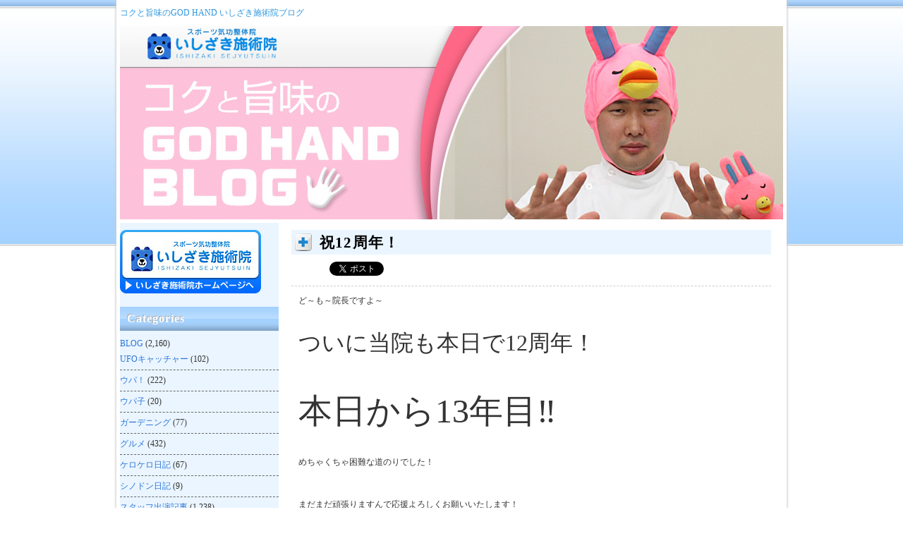

--- FILE ---
content_type: text/html; charset=UTF-8
request_url: https://godhand-ishizaki.com/blog/soliloquy/%E7%A5%9D12%E5%91%A8%E5%B9%B4%EF%BC%81/
body_size: 7411
content:
<!DOCTYPE html>
<!--[if IE 7]>
<html class="ie ie7" lang="ja">
<![endif]-->
<!--[if IE 8]>
<html class="ie ie8" lang="ja">
<![endif]-->
<!--[if !(IE 7) & !(IE 8)]><!-->
<html lang="ja">
<!--<![endif]-->
<head>
<meta charset="UTF-8" />
<meta name="viewport" content="width=device-width" />
<title>祝12周年！ | いしざき施術院 | 京都市下京区のスポーツ気功整体院</title>
<link rel="profile" href="https://gmpg.org/xfn/11" />
<link rel="pingback" href="https://godhand-ishizaki.com/wp/xmlrpc.php" />
<!--[if lt IE 9]>
<script src="https://godhand-ishizaki.com/wp/wp-content/themes/twentytwelve/js/html5.js" type="text/javascript"></script>
<![endif]-->

<!-- All in One SEO Pack 2.4.2.1 by Michael Torbert of Semper Fi Web Design[302,344] -->
<link rel="canonical" href="https://godhand-ishizaki.com/blog/soliloquy/%e7%a5%9d12%e5%91%a8%e5%b9%b4%ef%bc%81/" />
<!-- /all in one seo pack -->
<link rel='dns-prefetch' href='//s.w.org' />
<link rel="alternate" type="application/rss+xml" title="いしざき施術院 | 京都市下京区のスポーツ気功整体院 &raquo; フィード" href="https://godhand-ishizaki.com/feed/" />
<link rel="alternate" type="application/rss+xml" title="いしざき施術院 | 京都市下京区のスポーツ気功整体院 &raquo; コメントフィード" href="https://godhand-ishizaki.com/comments/feed/" />
<link rel="alternate" type="application/rss+xml" title="いしざき施術院 | 京都市下京区のスポーツ気功整体院 &raquo; 祝12周年！ のコメントのフィード" href="https://godhand-ishizaki.com/blog/soliloquy/%e7%a5%9d12%e5%91%a8%e5%b9%b4%ef%bc%81/feed/" />
		<script type="text/javascript">
			window._wpemojiSettings = {"baseUrl":"https:\/\/s.w.org\/images\/core\/emoji\/2.3\/72x72\/","ext":".png","svgUrl":"https:\/\/s.w.org\/images\/core\/emoji\/2.3\/svg\/","svgExt":".svg","source":{"concatemoji":"https:\/\/godhand-ishizaki.com\/wp\/wp-includes\/js\/wp-emoji-release.min.js?ver=4.8.25"}};
			!function(t,a,e){var r,i,n,o=a.createElement("canvas"),l=o.getContext&&o.getContext("2d");function c(t){var e=a.createElement("script");e.src=t,e.defer=e.type="text/javascript",a.getElementsByTagName("head")[0].appendChild(e)}for(n=Array("flag","emoji4"),e.supports={everything:!0,everythingExceptFlag:!0},i=0;i<n.length;i++)e.supports[n[i]]=function(t){var e,a=String.fromCharCode;if(!l||!l.fillText)return!1;switch(l.clearRect(0,0,o.width,o.height),l.textBaseline="top",l.font="600 32px Arial",t){case"flag":return(l.fillText(a(55356,56826,55356,56819),0,0),e=o.toDataURL(),l.clearRect(0,0,o.width,o.height),l.fillText(a(55356,56826,8203,55356,56819),0,0),e===o.toDataURL())?!1:(l.clearRect(0,0,o.width,o.height),l.fillText(a(55356,57332,56128,56423,56128,56418,56128,56421,56128,56430,56128,56423,56128,56447),0,0),e=o.toDataURL(),l.clearRect(0,0,o.width,o.height),l.fillText(a(55356,57332,8203,56128,56423,8203,56128,56418,8203,56128,56421,8203,56128,56430,8203,56128,56423,8203,56128,56447),0,0),e!==o.toDataURL());case"emoji4":return l.fillText(a(55358,56794,8205,9794,65039),0,0),e=o.toDataURL(),l.clearRect(0,0,o.width,o.height),l.fillText(a(55358,56794,8203,9794,65039),0,0),e!==o.toDataURL()}return!1}(n[i]),e.supports.everything=e.supports.everything&&e.supports[n[i]],"flag"!==n[i]&&(e.supports.everythingExceptFlag=e.supports.everythingExceptFlag&&e.supports[n[i]]);e.supports.everythingExceptFlag=e.supports.everythingExceptFlag&&!e.supports.flag,e.DOMReady=!1,e.readyCallback=function(){e.DOMReady=!0},e.supports.everything||(r=function(){e.readyCallback()},a.addEventListener?(a.addEventListener("DOMContentLoaded",r,!1),t.addEventListener("load",r,!1)):(t.attachEvent("onload",r),a.attachEvent("onreadystatechange",function(){"complete"===a.readyState&&e.readyCallback()})),(r=e.source||{}).concatemoji?c(r.concatemoji):r.wpemoji&&r.twemoji&&(c(r.twemoji),c(r.wpemoji)))}(window,document,window._wpemojiSettings);
		</script>
		<style type="text/css">
img.wp-smiley,
img.emoji {
	display: inline !important;
	border: none !important;
	box-shadow: none !important;
	height: 1em !important;
	width: 1em !important;
	margin: 0 .07em !important;
	vertical-align: -0.1em !important;
	background: none !important;
	padding: 0 !important;
}
</style>
<link rel='stylesheet' id='twentytwelve-style-css'  href='https://godhand-ishizaki.com/wp/wp-content/themes/godhand-ishizaki/style.css?ver=4.8.25' type='text/css' media='all' />
<!--[if lt IE 9]>
<link rel='stylesheet' id='twentytwelve-ie-css'  href='https://godhand-ishizaki.com/wp/wp-content/themes/twentytwelve/css/ie.css?ver=20121010' type='text/css' media='all' />
<![endif]-->
<script type='text/javascript' src='https://godhand-ishizaki.com/wp/wp-includes/js/jquery/jquery.js?ver=1.12.4'></script>
<script type='text/javascript' src='https://godhand-ishizaki.com/wp/wp-includes/js/jquery/jquery-migrate.min.js?ver=1.4.1'></script>
<link rel='https://api.w.org/' href='https://godhand-ishizaki.com/wp-json/' />
<link rel='prev' title='猫マスク！現る！' href='https://godhand-ishizaki.com/blog/soliloquy/%e7%8c%ab%e3%83%9e%e3%82%b9%e3%82%af%ef%bc%81%e7%8f%be%e3%82%8b%ef%bc%81/' />
<link rel='next' title='第2回男子会カレー部パート1' href='https://godhand-ishizaki.com/blog/soliloquy/%e7%ac%ac2%e5%9b%9e%e7%94%b7%e5%ad%90%e4%bc%9a%e3%82%ab%e3%83%ac%e3%83%bc%e9%83%a8%e3%83%91%e3%83%bc%e3%83%881/' />
<link rel="alternate" type="application/json+oembed" href="https://godhand-ishizaki.com/wp-json/oembed/1.0/embed?url=https%3A%2F%2Fgodhand-ishizaki.com%2Fblog%2Fsoliloquy%2F%25e7%25a5%259d12%25e5%2591%25a8%25e5%25b9%25b4%25ef%25bc%2581%2F" />
<link rel="alternate" type="text/xml+oembed" href="https://godhand-ishizaki.com/wp-json/oembed/1.0/embed?url=https%3A%2F%2Fgodhand-ishizaki.com%2Fblog%2Fsoliloquy%2F%25e7%25a5%259d12%25e5%2591%25a8%25e5%25b9%25b4%25ef%25bc%2581%2F&#038;format=xml" />
<link rel="canonical" href="https://godhand-ishizaki.com/blog/soliloquy/%e7%a5%9d12%e5%91%a8%e5%b9%b4%ef%bc%81/">		<style type="text/css">.recentcomments a{display:inline !important;padding:0 !important;margin:0 !important;}</style>
		<style type="text/css">.broken_link, a.broken_link {
	text-decoration: line-through;
}</style>
<!-- フォント -->
<link rel="preconnect" href="https://fonts.googleapis.com">
<link rel="preconnect" href="https://fonts.gstatic.com" crossorigin>
<link href="https://fonts.googleapis.com/css2?family=M+PLUS+Rounded+1c&display=swap" rel="stylesheet">
<!-- フォント ここまで　-->

<link rel="stylesheet" href="https://godhand-ishizaki.com/wp/wp-content/themes/godhand-ishizaki/contents-styles.css" />
<link rel="stylesheet" href="https://godhand-ishizaki.com/wp/wp-content/themes/godhand-ishizaki/blog.css" />

<script src="https://godhand-ishizaki.com/wp/wp-content/themes/godhand-ishizaki/js/AC_RunActiveContent.js"></script>
<script src="https://godhand-ishizaki.com/wp/wp-content/themes/godhand-ishizaki/js/swf2js.js"></script>

<!-- 月送りカレンダー用JavaScript -->
<script src="https://godhand-ishizaki.com/wp/wp-content/themes/godhand-ishizaki/js/prototype.js"></script>
<script src="https://godhand-ishizaki.com/wp/wp-content/themes/godhand-ishizaki/js/ajaxCalendar.js"></script>
<script src="https://godhand-ishizaki.com/wp/wp-content/themes/godhand-ishizaki/js/dayChecker.js"></script>

<script type="text/javascript">
jQuery.noConflict();
var j$ = jQuery;
</script>

<script type="text/javascript">
//<![CDATA[
j$(document).ready(function(){
// ヘッダー画像のランダム表示
var base="https://godhand-ishizaki.com/wp/wp-content/themes/godhand-ishizaki/img/blog/"; //画像までのURL
var id = new Array("blog_header01","blog_header02","blog_header03"); //画像の名前と合わせる
var i = Math.floor(Math.random()*id.length);
var imgsrc=(base+id[i]+".jpg");
j$('.blogheader').append(j$("<img>").attr("src",imgsrc));
  });
//]]>
</script>

<!-- *** 画像切り替えスクリプト *** -->
<script type="text/javascript">
j$(function(){
	j$('span.over img').hover(function(){
		j$(this).attr('src',j$(this).attr('src').replace('_off','_on'));
    },function(){
		if(!j$(this).hasClass('currentPage')){
		j$(this).attr('src',j$(this).attr('src').replace('_on','_off'));
	}
	});
});
</script>

<script type="text/javascript">

  var _gaq = _gaq || [];
  _gaq.push(['_setAccount', 'UA-12222697-25']);
  _gaq.push(['_trackPageview']);

  (function() {
    var ga = document.createElement('script'); ga.type = 'text/javascript'; ga.async = true;
    ga.src = ('https:' == document.location.protocol ? 'https://ssl' : 'http://www') + '.google-analytics.com/ga.js';
    var s = document.getElementsByTagName('script')[0]; s.parentNode.insertBefore(ga, s);
  })();

</script>

</head>

<body class="post-template-default single single-post postid-3845 single-format-standard single-author">

<div id="fb-root"></div>
<script>(function(d, s, id) {
  var js, fjs = d.getElementsByTagName(s)[0];
  if (d.getElementById(id)) return;
  js = d.createElement(s); js.id = id;
  js.src = 'https://connect.facebook.net/ja_JP/sdk.js#xfbml=1&version=v2.12';
  fjs.parentNode.insertBefore(js, fjs);
}(document, 'script', 'facebook-jssdk'));</script>

<div id="content">
<div id="wrapper">

<!-- begin header -->
<div id="header">
	<div class="inner">
	
			<h1><a href="https://godhand-ishizaki.com" accesskey="1" title="祝12周年！ | いしざき施術院 | 京都市下京区のスポーツ気功整体院">
			コクと旨味のGOD HAND いしざき施術院ブログ
		</a></h1>
				

	</div><!-- #header .inner End -->
	
		<div class="blogheader">
	</div>
		
</div>
<!-- /header -->

<div id="page" class="hfeed site">

	<div id="contents-box" class="wrapper">
	<div id="main" class="site-content">
		<div class="inner">

			
				
	<article id="post-3845" class="post-3845 post type-post status-publish format-standard hentry category-soliloquy">
				<header class="entry-header">
			
						<h2 class="entry-title">祝12周年！</h2>
			
<!-- ソーシャルアイコン -->
		<div class="socialicons">
<a href="https://b.hatena.ne.jp/entry/https://www.godhand-ishizaki.com/blog/2017/03/15-1.html" class="hatena-bookmark-button" data-hatena-bookmark-title="ケロケロ日記15" data-hatena-bookmark-layout="standard" title="このエントリーをはてなブックマークに追加"><img src="https://b.st-hatena.com/images/entry-button/button-only.gif" alt="このエントリーをはてなブックマークに追加" width="20" height="20" style="border: none;" /></a>
<script type="text/javascript" src="https://b.st-hatena.com/js/bookmark_button.js" charset="utf-8" async="async"></script>
<a href="https://twitter.com/share" class="twitter-share-button" data-count="horizontal">Tweet</a>
<script type="text/javascript" src="https://platform.twitter.com/widgets.js"></script>
<div class="fb-like" data-href="https://www.facebook.com/godhand.ishizaki/" data-layout="button_count" data-action="like" data-size="small" data-show-faces="false" data-share="true"></div>
</div>
			
		</header><!-- .entry-header -->

				<div class="entry-content">
			<p>ど～も～院長ですよ～</p>
<p>&nbsp;</p>
<p><span style="font-size: 24pt;">ついに当院も本日で12周年！</span></p>
<p>&nbsp;</p>
<p>&nbsp;</p>
<p><span style="font-size: 36pt;">本日から13年目‼</span></p>
<p>&nbsp;</p>
<p>めちゃくちゃ困難な道のりでした！</p>
<p>&nbsp;</p>
<p>まだまだ頑張りますんで応援よろしくお願いいたします！</p>
<p>&nbsp;</p>
<p>本日からワッショイ祭り開催してますよ～</p>
<p>&nbsp;</p>
<p>それでは13年目のシーズンも当院をよろしくお願い申し上げます！</p>
<p>&nbsp;</p>
<p>院長も、どんどんパワーアップして　精進して　さらなる上を目指しますよ～</p>
<p>&nbsp;</p>
<p>それでは次回のブログでお会いしましょう！　さよなら　さよなら　さよなら～</p>
<p>&nbsp;</p>
<p>&nbsp;</p>
					</div><!-- .entry-content -->
		
		<p class="posted">
			<a href="https://godhand-ishizaki.com/blog/soliloquy/%e7%a5%9d12%e5%91%a8%e5%b9%b4%ef%bc%81/" title="2:09 AM" rel="bookmark"><time class="entry-date" datetime="2019-04-03T02:09:07+00:00">2019年4月3日</time></a>								</p><!-- .entry-meta -->
	</article><!-- #post -->

				<nav class="nav-single">
					<h3 class="assistive-text">投稿ナビゲーション</h3>
					<span class="nav-previous"><a href="https://godhand-ishizaki.com/blog/soliloquy/%e7%8c%ab%e3%83%9e%e3%82%b9%e3%82%af%ef%bc%81%e7%8f%be%e3%82%8b%ef%bc%81/" rel="prev"><span class="meta-nav">&larr;</span> 猫マスク！現る！</a></span>
					<span class="nav-next"><a href="https://godhand-ishizaki.com/blog/soliloquy/%e7%ac%ac2%e5%9b%9e%e7%94%b7%e5%ad%90%e4%bc%9a%e3%82%ab%e3%83%ac%e3%83%bc%e9%83%a8%e3%83%91%e3%83%bc%e3%83%881/" rel="next">第2回男子会カレー部パート1 <span class="meta-nav">&rarr;</span></a></span>
				</nav><!-- .nav-single -->

				
<div id="comments" class="comments-area">

	
	
		<div id="respond" class="comment-respond">
		<h3 id="reply-title" class="comment-reply-title">コメントを残す <small><a rel="nofollow" id="cancel-comment-reply-link" href="/blog/soliloquy/%E7%A5%9D12%E5%91%A8%E5%B9%B4%EF%BC%81/#respond" style="display:none;">コメントをキャンセル</a></small></h3>			<form action="https://godhand-ishizaki.com/wp/wp-comments-post.php" method="post" id="commentform" class="comment-form">
				<p class="comment-notes"><span id="email-notes">メールアドレスが公開されることはありません。</span> <span class="required">*</span> が付いている欄は必須項目です</p><p class="comment-form-comment"><label for="comment">コメント</label> <textarea id="comment" name="comment" cols="45" rows="8" maxlength="65525" aria-required="true" required="required"></textarea></p><p class="comment-form-author"><label for="author">名前 <span class="required">*</span></label> <input id="author" name="author" type="text" value="" size="30" maxlength="245" aria-required='true' required='required' /></p>
<p class="comment-form-email"><label for="email">メール <span class="required">*</span></label> <input id="email" name="email" type="text" value="" size="30" maxlength="100" aria-describedby="email-notes" aria-required='true' required='required' /></p>
<p class="comment-form-url"><label for="url">サイト</label> <input id="url" name="url" type="text" value="" size="30" maxlength="200" /></p>
<p class="form-submit"><input name="submit" type="submit" id="submit" class="submit" value="コメントを送信" /> <input type='hidden' name='comment_post_ID' value='3845' id='comment_post_ID' />
<input type='hidden' name='comment_parent' id='comment_parent' value='0' />
</p><p style="display: none;"><input type="hidden" id="akismet_comment_nonce" name="akismet_comment_nonce" value="e6ce44c46b" /></p><p style="display: none;"><input type="hidden" id="ak_js" name="ak_js" value="57"/></p>			</form>
			</div><!-- #respond -->
	
</div><!-- #comments .comments-area -->
			
		</div><!-- .inner end -->
	</div><!-- #main end -->


	<div id="sub" class="widget-area blog_side" role="complementary">
	
<a href="https://godhand-ishizaki.com/">
<img src="https://godhand-ishizaki.com/wp/wp-content/themes/godhand-ishizaki/img/common/go_home.jpg" width="200" height="90" alt="ホームページへ戻る" />
</a>
	
<!-- カテゴリ一覧 -->
<dl>
	<dt class="title-nolink">Categories</dt>
	<dd>
	<ul>	<li class="cat-item cat-item-1"><a href="https://godhand-ishizaki.com/category/blog/" >BLOG</a> (2,160)
<ul class='children'>
	<li class="cat-item cat-item-12"><a href="https://godhand-ishizaki.com/category/blog/ufo/" >UFOキャッチャー</a> (102)
</li>
	<li class="cat-item cat-item-15"><a href="https://godhand-ishizaki.com/category/blog/upa/" >ウパ！</a> (222)
</li>
	<li class="cat-item cat-item-14"><a href="https://godhand-ishizaki.com/category/blog/upako/" >ウパ子</a> (20)
</li>
	<li class="cat-item cat-item-11"><a href="https://godhand-ishizaki.com/category/blog/gardening/" >ガーデニング</a> (77)
</li>
	<li class="cat-item cat-item-7"><a href="https://godhand-ishizaki.com/category/blog/gourmet/" >グルメ</a> (432)
</li>
	<li class="cat-item cat-item-17"><a href="https://godhand-ishizaki.com/category/blog/kerokero/" >ケロケロ日記</a> (67)
</li>
	<li class="cat-item cat-item-18"><a href="https://godhand-ishizaki.com/category/blog/shinodon/" >シノドン日記</a> (9)
</li>
	<li class="cat-item cat-item-5"><a href="https://godhand-ishizaki.com/category/blog/staff/" >スタッフ出演記事</a> (1,238)
</li>
	<li class="cat-item cat-item-9"><a href="https://godhand-ishizaki.com/category/blog/training/" >トレーニング</a> (608)
</li>
	<li class="cat-item cat-item-16"><a href="https://godhand-ishizaki.com/category/blog/trail/" >トレッキング</a> (577)
	<ul class='children'>
	<li class="cat-item cat-item-25"><a href="https://godhand-ishizaki.com/category/blog/trail/%e6%84%9b3%e4%bc%9a/" >愛3会</a> (67)
</li>
	</ul>
</li>
	<li class="cat-item cat-item-24"><a href="https://godhand-ishizaki.com/category/blog/%e5%85%a8%e4%ba%ba%e9%a1%9e%e3%81%ae%e3%83%91%e3%83%91/" >全人類のパパ</a> (165)
</li>
	<li class="cat-item cat-item-3"><a href="https://godhand-ishizaki.com/category/blog/event/" >当院のイベント</a> (467)
</li>
	<li class="cat-item cat-item-2"><a href="https://godhand-ishizaki.com/category/blog/words/" >心に響く言葉・格言</a> (179)
</li>
	<li class="cat-item cat-item-6"><a href="https://godhand-ishizaki.com/category/blog/kiko-seitai/" >気功・整体</a> (159)
</li>
	<li class="cat-item cat-item-8"><a href="https://godhand-ishizaki.com/category/blog/introduction/" >治療院、施術院の紹介</a> (22)
</li>
	<li class="cat-item cat-item-23"><a href="https://godhand-ishizaki.com/category/blog/%e7%a8%b2%e8%8d%b7%e6%8e%a2%e8%a8%aa/" >稲荷探訪</a> (48)
</li>
	<li class="cat-item cat-item-10"><a href="https://godhand-ishizaki.com/category/blog/recommend/" >院長オススメ店</a> (299)
</li>
	<li class="cat-item cat-item-4"><a href="https://godhand-ishizaki.com/category/blog/soliloquy/" >院長のひとりごと</a> (1,623)
</li>
	<li class="cat-item cat-item-13"><a href="https://godhand-ishizaki.com/category/blog/relate/" >院長の結婚式関係</a> (50)
</li>
</ul>
</li>
	<li class="cat-item cat-item-20"><a href="https://godhand-ishizaki.com/category/%e3%81%8c%e3%82%93%e3%81%a1%e3%82%83%e3%82%93%e6%97%a5%e8%a8%98/" >がんちゃん日記</a> (2)
</li>
	<li class="cat-item cat-item-22"><a href="https://godhand-ishizaki.com/category/%e3%83%8d%e3%82%b3%e7%8c%ab/" >ネコ猫</a> (90)
</li>
	<li class="cat-item cat-item-19"><a href="https://godhand-ishizaki.com/category/%e3%83%92%e3%83%bc%e3%83%ad%e3%83%bc%e3%83%9a%e3%83%9a%e4%bc%9a/" >ヒーローペペ会</a> (307)
</li>
	<li class="cat-item cat-item-21"><a href="https://godhand-ishizaki.com/category/%e3%81%b6%e3%82%89%e3%82%8a%e3%82%b7%e3%83%aa%e3%83%bc%e3%82%ba/" >ぶらりシリーズ</a> (16)
</li>
</ul>
	</dd>
</dl>
	
		<!-- 新着記事一覧 -->
		<dl class="recent-entry">
			<dt class="title-nolink">Recent Entries</dt>
			<dd>

			
			<ul>
								<li><a href="https://godhand-ishizaki.com/blog/soliloquy/%e7%ac%ac%ef%bc%99%e5%9b%9e%e6%84%9b3%e4%bc%9a%e3%83%88%e3%83%ac%e3%83%83%e3%82%ad%e3%83%b3%e3%82%b0%e3%83%bb%e3%83%91%e3%83%bc%e3%83%885/"><span class="entry-date">10月11日</span>&nbsp;第９回愛3会トレッキング・パート5</a></li>
								<li><a href="https://godhand-ishizaki.com/blog/soliloquy/%e7%ac%ac%ef%bc%99%e5%9b%9e%e6%84%9b3%e4%bc%9a%e3%83%88%e3%83%ac%e3%83%83%e3%82%ad%e3%83%b3%e3%82%b0%e3%83%bb%e3%83%91%e3%83%bc%e3%83%884/"><span class="entry-date">10月10日</span>&nbsp;第９回愛3会トレッキング・パート4</a></li>
								<li><a href="https://godhand-ishizaki.com/blog/soliloquy/%e7%ac%ac%ef%bc%99%e5%9b%9e%e6%84%9b3%e4%bc%9a%e3%83%88%e3%83%ac%e3%83%83%e3%82%ad%e3%83%b3%e3%82%b0%e3%83%bb%e3%83%91%e3%83%bc%e3%83%883/"><span class="entry-date">10月09日</span>&nbsp;第９回愛3会トレッキング・パート3</a></li>
								<li><a href="https://godhand-ishizaki.com/blog/soliloquy/%e7%ac%ac%ef%bc%99%e5%9b%9e%e6%84%9b3%e4%bc%9a%e3%83%88%e3%83%ac%e3%83%83%e3%82%ad%e3%83%b3%e3%82%b0%e3%83%bb%e3%83%91%e3%83%bc%e3%83%882/"><span class="entry-date">10月08日</span>&nbsp;第９回愛3会トレッキング・パート2</a></li>
								<li><a href="https://godhand-ishizaki.com/blog/soliloquy/%e7%ac%ac%ef%bc%99%e5%9b%9e%e6%84%9b3%e4%bc%9a%e3%83%88%e3%83%ac%e3%83%83%e3%82%ad%e3%83%b3%e3%82%b0%e3%83%bb%e3%83%91%e3%83%bc%e3%83%881/"><span class="entry-date">10月07日</span>&nbsp;第９回愛3会トレッキング・パート1</a></li>
								<li><a href="https://godhand-ishizaki.com/blog/%e7%ac%ac%ef%bc%98%e5%9b%9e%e6%84%9b3%e4%bc%9a%e3%83%88%e3%83%ac%e3%83%83%e3%82%ad%e3%83%b3%e3%82%b0%e3%83%bb%e3%83%91%e3%83%bc%e3%83%885/"><span class="entry-date">10月05日</span>&nbsp;第８回愛3会トレッキング・パート5</a></li>
								<li><a href="https://godhand-ishizaki.com/blog/soliloquy/%e7%ac%ac%ef%bc%98%e5%9b%9e%e6%84%9b3%e4%bc%9a%e3%83%88%e3%83%ac%e3%83%83%e3%82%ad%e3%83%b3%e3%82%b0%e3%83%bb%e3%83%91%e3%83%bc%e3%83%884/"><span class="entry-date">10月04日</span>&nbsp;第８回愛3会トレッキング・パート4</a></li>
								<li><a href="https://godhand-ishizaki.com/blog/soliloquy/%e7%ac%ac%ef%bc%98%e5%9b%9e%e6%84%9b3%e4%bc%9a%e3%83%88%e3%83%ac%e3%83%83%e3%82%ad%e3%83%b3%e3%82%b0%e3%83%bb%e3%83%91%e3%83%bc%e3%83%883/"><span class="entry-date">10月03日</span>&nbsp;第８回愛3会トレッキング・パート3</a></li>
								<li><a href="https://godhand-ishizaki.com/blog/soliloquy/%e7%ac%ac%ef%bc%98%e5%9b%9e%e6%84%9b3%e4%bc%9a%e3%83%88%e3%83%ac%e3%83%83%e3%82%ad%e3%83%b3%e3%82%b0%e3%83%bb%e3%83%91%e3%83%bc%e3%83%882/"><span class="entry-date">10月02日</span>&nbsp;第８回愛3会トレッキング・パート2</a></li>
								<li><a href="https://godhand-ishizaki.com/blog/soliloquy/%e7%ac%ac8%e5%9b%9e%e6%84%9b3%e4%bc%9a%e3%83%88%e3%83%ac%e3%83%83%e3%82%ad%e3%83%b3%e3%82%b0%e3%83%bb%e3%83%91%e3%83%bc%e3%83%881/"><span class="entry-date">10月01日</span>&nbsp;第8回愛3会トレッキング・パート1</a></li>
							</ul>

			
			</dd>
		</dl><!-- /.recent-entry end -->


		<!-- 月別アーカイブ -->
		<dl class="monthly-archive">
			<dt class="title-nolink">Archives</dt>
			<dd>

						
			</dd>
		</dl><!-- /.monthly-archive end -->

	</div><!-- #secondary -->
</div><!-- #main end -->
</div><!-- #page end -->

<script type='text/javascript' src='https://godhand-ishizaki.com/wp/wp-includes/js/comment-reply.min.js?ver=4.8.25'></script>
<script type='text/javascript' src='https://godhand-ishizaki.com/wp/wp-content/themes/twentytwelve/js/navigation.js?ver=20140711'></script>
<script type='text/javascript' src='https://godhand-ishizaki.com/wp/wp-includes/js/wp-embed.min.js?ver=4.8.25'></script>
<script async="async" type='text/javascript' src='https://godhand-ishizaki.com/wp/wp-content/plugins/akismet/_inc/form.js?ver=4.0.1'></script>

<div id="footer">
<div class="inner">
<address>Copyright &copy; 2011 いしざき施術院 | 京都市下京区のスポーツ整体院・気功整体院, All Rights Reserved.</address>

<ul>
<li><a href="https://godhand-ishizaki.com/">HOME</a>　|　</li>
<li><a href="https://godhand-ishizaki.com/features/">当院の特徴</a>　|　</li>
<li><a href="https://godhand-ishizaki.com/menu/">施術メニュー</a>　|　</li>
<li><a href="https://godhand-ishizaki.com/profile/">院長プロフィール</a>　|　</li>
<li><a href="https://godhand-ishizaki.com/faq/">よくある質問</a>　|　</li>
<li><a href="https://godhand-ishizaki.com/access/">アクセス・予約</a>　|　</li>
<li><a href="https://godhand-ishizaki.com/category/blog/">コクと旨みのGOD HAND BLOG</a>　|　</li>
<li><a href="https://godhand-ishizaki.com/select/">私が整体を選ぶなら</a>　|　</li>
<li><a href="https://godhand-ishizaki.com/links/">リンク</a>　|　</li>
<li><a href="https://godhand-ishizaki.com/sitemap/">サイトマップ</a></li>
</ul>

</div><!-- #footer.inner End -->
</div><!-- #footer End -->

</div><!-- #wrapper end -->
</div><!-- #content end -->

</body>
</html>